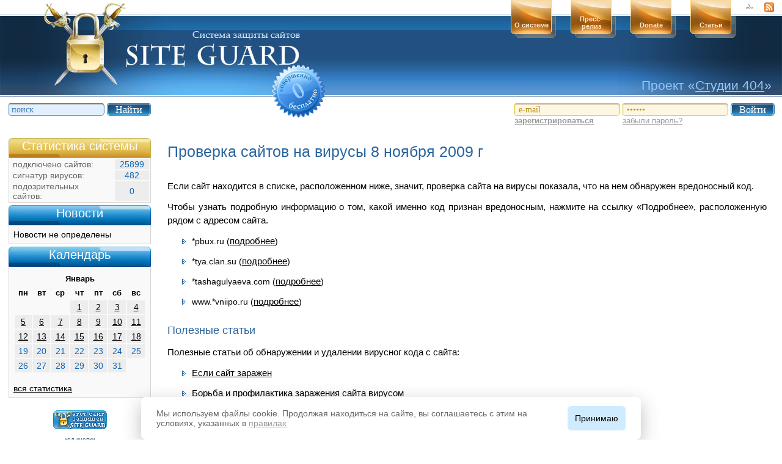

--- FILE ---
content_type: text/html; charset=utf-8
request_url: http://www.siteguard.ru/stat/8/11/2009/
body_size: 3910
content:
<!DOCTYPE HTML PUBLIC "-//W3C//DTD HTML 4.01 Transitional//EN">
<html>
<head>
<title>Мониторинг вирусной активности 8 ноября 2009 год — Site Guard — удалить вирус с сайта, удаление вирусов на сайте, как защитить сайт от вирусов, защита сайтов от вирусов</title>
<meta http-equiv="Content-Type" content="text/html; charset=utf-8">
<meta name="description" content="Мониторинг сайтов с подозрительным (вредоносным) кодом по состоянию на 8 ноября 2009 год — Site Guard — проверить сайт на вирус онлайн, обнаружение вирусов, удаление вирусов в сайта, бесплатно удалить вирус с сайта">
<link rel="stylesheet" type="text/css" href="/data/style.css?i=623" media="all">
<!--[if IE]><link rel="stylesheet" type="text/css" media="all"  href="/data/style_ie.css"><![endif]-->
<!--[if IE 6]><link rel="stylesheet" type="text/css" media="all"  href="/data/style_ie6.css"><![endif]-->
<link rel="shortcut icon" href="/favicon.ico" type="image/x-icon">
<link rel="alternate" type="application/rss+xml" href="http://www.siteguard.ru/r.html" title="Новости SiteGuard.ru">
<script type="text/javascript" src="/data/script.js"></script>
<style>
#bobroj a{
color:#F3F3F3;
}
</style>
</head>
<body>
    <div id="sape_links"></div>
 <img src="/img/loader.png" width="269" height="70" style="position:absolute;top:-200;left:0;">
<div id="prs" onclick="hd2(this)">
 <img src="/img/loader.gif" width="50" height="50" alt="" class="loadimg">
<div class="prs">Загрузка страницы...</div>
</div>

<div id="header">
   <div class="hl" align="right">
     <a href="http://www.siteguard.ru/" onclick="(C?void(0):this.href='#p1')"><img src="/img/logo.jpg" alt="Site Guard&nbsp;&mdash; система защиты сайтов"></a>
     <img class="nocost" src="/img/blank.gif" alt="Совершенно бесплатно">
   </div>
   <div class="hr">
        <span><a href="http://www.siteguard.ru/r.html" rel="noajas" target="_blank"><img src="/img/rss.gif" width="16" height="16" alt="RSS"></a></span>
      <span><a href="/p14.html"><img src="/img/map.gif" width="12" height="12" alt="Карта сайта"></a></span>
      <div id="mn4"><p><a id="reviews" href="/p8.html">Статьи</a></p></div>
      <div id="mn3"><p><a id="donate" href="/p7.html">Donate</a></p></div>
        <div id="mn2"><p><a id="crtr" href="/p6.html">Пресс-<br>
релиз</a></p></div>
      <div id="mn1"><p><a id="about" href="/p5.html">О системе</a></p></div>
   </div>
   <noindex><div class="project">Проект &laquo;<a href="http://www.404studio.ru/" rel="nofollow" target="_blank">Студии 404</a>&raquo;</div></noindex>
 </div>

 <div class="panel">
   <form action="/p3.html" method="post">
<table class="inpsch">
  <tr>
   <td><img src="/img/l_b_imp.gif" width="5" height="21" alt=""></td>
   <td><input type="text" value="поиск"name="search" class="srch" onfocus="this.value='';" onblur="if (this.value=='') this.value='поиск';"></td>
   <td><img src="/img/r_b_imp.gif" width="6" height="21" alt=""></td>
   <td><input class="subm" type="submit" value="Найти"></td>
  </tr>
</table>
 </form>
  <form method="post" action="/guard/index.php?act=user&amp;do=login">
  <table class="inpauth">
    <tr>
     <td><img src="/img/l_br_imp.gif" width="5" height="21" alt=""></td>
     <td><input type="text" value="e-mail" class="auth" onfocus="if (this.value == 'e-mail') this.value='';" onblur="if (this.value == '') this.value='e-mail';" name="email"></td>
     <td><img src="/img/r_br_imp.gif" width="6" height="21" alt=""></td>
     <td><img class="imauth" src="/img/l_br_imp.gif" width="5" height="21" alt=""></td>
     <td><input type="password" name="pass" value="пароль" class="auth" onfocus="if (this.value == 'пароль') this.value='';" onblur="if (this.value == '') this.value='пароль';"></td>
     <td><img src="/img/r_br_imp.gif" width="6" height="21" alt=""></td>
     <td><input class="subm" type="submit" value="Войти"></td>
    </tr>
    <tr>
    <td colspan="3"><a href="/guard/user/reg"><b>зарегистрироваться</b></a></td>
    <td colspan="2"><a href="/guard/user/remember" class="imauth">забыли пароль?</a></td>
    </tr>
  </table>
    </form>
  </div>
<table cellpadding="0" cellspacing="0" class="conttab" width="100%">
 <tr>
 <td>
<div id="contener">
 <div id="left">
    <h2 class="hstat">Статистика системы</h2>
    <table class="tstat">
   <tr>
    <td class="txt">подключено сайтов:</td>
    <td class="num">25899</td>
   </tr>
    <tr>
    <td class="txt">сигнатур вирусов:</td>
    <td class="num">482</td>
   </tr>
    <tr>
    <td class="txt">подозрительных<br>
сайтов:</td>
    <td class="num">0</td>
   </tr>
  </table>

  <h2 class="hnews">Новости</h2>
  <div class="tnews">
  

		Новости не определены


  </div>
  <h2 class="hnews">Календарь</h2>
  <div class="tnews">
  <table align='center' cellspacing=2 cellpadding=3 border=0 class='calendar'><tr><th colspan=7 class='cl_month'>Январь</th><tr><th>пн</th><th>вт</th><th>ср</th><th>чт</th><th>пт</th><th>сб</th><th>вс</th><tr><td class='cln_empty'>&nbsp;</td><td class='cln_empty'>&nbsp;</td><td class='cln_empty'>&nbsp;</td><td class='cln_day '><a href='/stat/1/01/2026/' >1</a></td><td class='cln_day '><a href='/stat/2/01/2026/' >2</a></td><td class='cln_day weekend'><a href='/stat/3/01/2026/' >3</a></td><td class='cln_day weekend'><a href='/stat/4/01/2026/' >4</a></td></tr><tr><td class='cln_day '><a href='/stat/5/01/2026/' >5</a></td><td class='cln_day '><a href='/stat/6/01/2026/' >6</a></td><td class='cln_day '><a href='/stat/7/01/2026/' >7</a></td><td class='cln_day '><a href='/stat/8/01/2026/' >8</a></td><td class='cln_day '><a href='/stat/9/01/2026/' >9</a></td><td class='cln_day weekend'><a href='/stat/10/01/2026/' >10</a></td><td class='cln_day weekend'><a href='/stat/11/01/2026/' >11</a></td></tr><tr><td class='cln_day '><a href='/stat/12/01/2026/' >12</a></td><td class='cln_day '><a href='/stat/13/01/2026/' >13</a></td><td class='cln_day '><a href='/stat/14/01/2026/' >14</a></td><td class='cln_day '><a href='/stat/15/01/2026/' >15</a></td><td class='cln_day '><a href='/stat/16/01/2026/' >16</a></td><td class='cln_day weekend'><a href='/stat/17/01/2026/' >17</a></td><td class='cln_day weekend'><a href='/stat/18/01/2026/' >18</a></td></tr><tr><td class='cln_day '>19</td><td class='cln_day '>20</td><td class='cln_day '>21</td><td class='cln_day '>22</td><td class='cln_day '>23</td><td class='cln_day weekend'>24</td><td class='cln_day weekend'>25</td></tr><tr><td class='cln_day '>26</td><td class='cln_day '>27</td><td class='cln_day '>28</td><td class='cln_day '>29</td><td class='cln_day '>30</td><td class='cln_day weekend'>31</td><td class='cln_empty'>&nbsp;</td></tr></table>
  <br />
  <a href="/allstat/">вся статистика</a>
  </div>
  <div class="button">
   <a href="/"><img src="/img/knopka.gif" width="88" height="31" alt="Этот сайт защищен &laquo;Site Guard&raquo;"></a><br>
<br>

   <span onclick="showkod()">код кнопки</span>
   <div id="kod" style="display:none;">
<span style="display: none"><![CDATA[<noindex>]]></span>
   <textarea cols="27"  rows="10">&lt;a href="http://www.siteguard.ru/" target="_blank"&gt;&lt;img src="http://www.siteguard.ru/img/knopka.gif" width="88" height="31" border="0" alt="Этот сайт защищен &amp;laquo;Site Guard&amp;raquo;"&gt;&lt;/a&gt;</textarea>
<span style="display: none"><![CDATA[</noindex>]]></span>
   </div>
  </div>
 </div>
  <div id="art">
 <img src="/img/blank.gif" width="1" height="570" align="left" alt="">
              <h1>Проверка сайтов на вирусы 8&nbsp;ноября&nbsp;2009&nbsp;г</h1>
<br>
  
<p>Если сайт находится в списке, расположенном ниже, значит, проверка сайта на вирусы показала, что на нем обнаружен вредоносный код.</p>
<p>Чтобы узнать подробную информацию о том, какой именно код признан вредоносным, нажмите на ссылку «Подробнее», расположенную рядом с адресом сайта.</p>
<!-- Вирусный код обнаружен на следующих сайтах:--> 
<ul>

<li>*pbux.ru&nbsp;(<a href="/getinfo/4659/8/11/2009/">подробнее</a>)</li> 

<li>*tya.clan.su&nbsp;(<a href="/getinfo/4680/8/11/2009/">подробнее</a>)</li> 

<li>*tashagulyaeva.com&nbsp;(<a href="/getinfo/4884/8/11/2009/">подробнее</a>)</li> 

<li>www.*vniipo.ru&nbsp;(<a href="/getinfo/4895/8/11/2009/">подробнее</a>)</li> 

</ul>
 


<h2>Полезные статьи</h2>
<p>Полезные статьи об обнаружении и удалении вирусног кода с сайта:</p>
<ul>
<li><a href="/p11.html" style="cursor: pointer;">Если сайт заражен</a></li>
<li><a href="/p16.html" style="cursor: pointer;">Борьба и профилактика заражения сайта вирусом</a></li>
<li><a href="/p18.html" style="cursor: pointer;">Вирус в теге IFRAME</a></li>
<li><a href="/p15.html" style="cursor: pointer;">Вирус на сайте: способы борьбы</a></li>
<li><a href="/p17.html" style="cursor: pointer;">Вирус на странице сайта</a></li>
<li><a href="/p12.html" style="cursor: pointer;">Что делать, если на сайте вирус?</a></li>
</ul>


        </div>
</div>
<div id='bobroj'>

</div>
</td></tr>
<tr><td>
<div class="rekl" id="sape_links_footer"></div>
<script type="text/javascript">
<!--
    document.getElementById('sape_links_footer').innerHTML = document.getElementById('sape_links').innerHTML;
    document.getElementById('sape_links').innerHTML = '';
-->
</script>
<table id="footer">
 <tr>
  <td width="40" class="li">
<script type="text/javascript"><!--
document.write("<a href='http://www.liveinternet.ru/click' "+
"target=_blank><img src='http://counter.yadro.ru/hit?t44.4;r"+
escape(document.referrer)+((typeof(screen)=="undefined")?"":
";s"+screen.width+"*"+screen.height+"*"+(screen.colorDepth?
screen.colorDepth:screen.pixelDepth))+";u"+escape(document.URL)+
";"+Math.random()+
"' alt='' title='LiveInternet' "+
"border=0 width=31 height=31><\/a>")//--></script>
  </td>
  <td width="350" class="li">
    </td>
  <td align="center"><noindex>Работает на&nbsp;<a href="http://www.artcms.ru/" rel="nofollow">ART&nbsp;CMS</a></noindex></td>
  <td width="230" align="right">
  <noindex>&copy; 2008–2026 &laquo;<a href="http://www.404studio.ru/" rel="nofollow" target="_blank">Студия&nbsp;404</a>&raquo;</noindex>

</td>
  <!--<td width="80"><noindex><a href="http://www.404studio.ru/" rel="nofollow" target="_blank"><img src="/img/404logo.gif" class="logo404" width="62" height="27" alt="Студия 404"></a></noindex></td>-->
  <td width="80"><noindex><a href="http://www.404studio.ru/" rel="nofollow" target="_blank"><img src="/img/logo_404_white.svg" class="logo404" width="150" alt="Студия 404"></a></noindex></td>
 </tr>
</table>
</td></tr>

</table>

<div class="cookie-consent-container hidden">
    <div class="cookie-consent">
        Мы используем файлы cookie. Продолжая находиться на сайте, вы соглашаетесь с этим на условиях, указанных в <a href="/img/cookie-policy.pdf" class="cookie-link" target="_blank">правилах</a>
    </div>
    <button class="js-cookie-consent-btn" title="Принять">Принимаю</button>
</div>
<script src="/data/cookie.js"></script>
</body>
</html>


--- FILE ---
content_type: application/javascript
request_url: http://www.siteguard.ru/data/cookie.js
body_size: 678
content:
(function () {
    var cookieConsent = window.localStorage.getItem("cookie-consent");


    if (!cookieConsent) {
        var cookieConsentContainer = document.querySelector('.cookie-consent-container');
        if (cookieConsentContainer) {
            cookieConsentContainer.classList.remove('hidden');
        }
    }


    var jsCookieConsentBtn = document.querySelector('.js-cookie-consent-btn');
    if (jsCookieConsentBtn) {
        jsCookieConsentBtn.addEventListener('click', function () {
            window.localStorage.setItem("cookie-consent", "true");
            document.querySelector('.cookie-consent-container').classList.add('hidden');
        });
    }
})();